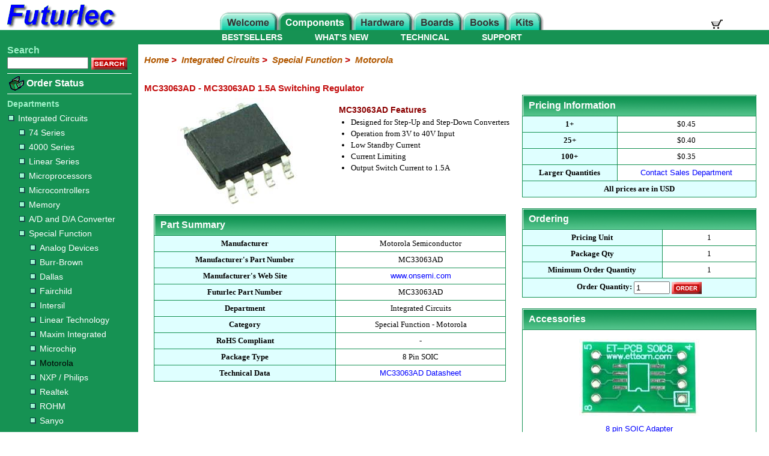

--- FILE ---
content_type: text/html
request_url: https://futurlec.com/Motorola/MC33063ADpr.shtml
body_size: 25568
content:
<!DOCTYPE html>
<html lang="en">
	<head>
		<meta charset="utf-8">
		<meta name="viewport" content="width=device-width,initial-scale=1">
		<meta name="description" content="MC33063AD, MC33063AD 1.5A Switching Regulator IC. Buy MC33063AD Switching Regulator IC.">
		<meta name="keywords" content="MC33063AD, Motorola MC33063AD, MC33063AD 1.5A Switching Regulator, Motorola Semiconductor, buy MC33063AD, electronic components, electronic parts">

        <title>MC33063AD - MC33063AD 1.5A Switching Regulator</title>
		
		<link rel="stylesheet" href="/style-responsive_2col.css" type="text/css">
		
		<link rel="canonical" href="https://www.futurlec.com/Motorola/MC33063ADpr.shtml">
		
		<script src="/mobile.js"></script>
        
        <!-- Google tag (gtag.js) -->
		<script async src="https://www.googletagmanager.com/gtag/js?id=G-7B2BP8XQRC"></script>
		<script>
			window.dataLayer = window.dataLayer || [];
			function gtag(){dataLayer.push(arguments);}
			gtag('js', new Date());

			gtag('config', 'G-7B2BP8XQRC');
		</script>
		
	</head>
	
	<body>
	
		
		<div class="sidenav" id="mySidebar">
			<a href="#" class="closebtn" onclick="closeNav(); return false;">&times;</a>
			<ul>
				<li><a href="/">Home</a></li>
				<li><a href="/Components.shtml">Electronic Components</a>
                	<ul>
                        <li><a style="border-top: 0px;margin: 0px 30px;padding: 8px 0;" href="/IntegratedCircuits.shtml">Integrated Circuits</a>
                        	<ul>
                        		<li><a style="border-top: 0px;margin: 0px 50px;padding: 8px 0;" href="/IC74Series.shtml">74 Series</a></li>
                                <li><a style="border-top: 0px;margin: 0px 50px;padding: 8px 0;" href="/IC4000Series.shtml">4000 Series</a></li>
                                <li><a style="border-top: 0px;margin: 0px 50px;padding: 8px 0;" href="/ICLinearSeries.shtml">Linear Series</a></li>
                                <li><a style="border-top: 0px;margin: 0px 50px;padding: 8px 0;" href="/ICMicroprocessors.shtml">Microprocessors</a></li>
                                <li><a style="border-top: 0px;margin: 0px 50px;padding: 8px 0;" href="/ICMicrocontrollers.shtml">Microcontrollers</a></li>
                                <li><a style="border-top: 0px;margin: 0px 50px;padding: 8px 0;" href="/ICMemory.shtml">Memory</a></li>
                                <li><a style="border-top: 0px;margin: 0px 50px;padding: 8px 0;" href="/ICADConv.shtml">A/D and D/A Converter</a></li>
                                <li><a style="border-top: 0px;margin: 0px 50px;padding: 8px 0;" href="/ICSpecialFunction.shtml">Special Function</a>
                                	<ul>
                                    	<li><a style="border-top: 0px;margin: 0px 70px;padding: 8px 0;" href="/ICAnalogDevices.shtml">Analog Devices</a></li>
                                        <li><a style="border-top: 0px;margin: 0px 70px;padding: 8px 0;" href="/ICSFBurrBrown.shtml">Burr-Brown</a></li>
                                        <li><a style="border-top: 0px;margin: 0px 70px;padding: 8px 0;" href="/ICDallas.shtml">Dallas</a></li>
                                        <li><a style="border-top: 0px;margin: 0px 70px;padding: 8px 0;" href="/ICFairchild.shtml">Fairchild</a></li>
                                        <li><a style="border-top: 0px;margin: 0px 70px;padding: 8px 0;" href="/ICHarris.shtml">Intersil</a></li>
                                        <li><a style="border-top: 0px;margin: 0px 70px;padding: 8px 0;" href="/ICLinearTechnology.shtml">Linear Technology</a></li>
                                        <li><a style="border-top: 0px;margin: 0px 70px;padding: 8px 0;" href="/ICMaxim.shtml">Maxim Integrated</a></li>
                                        <li><a style="border-top: 0px;margin: 0px 70px;padding: 8px 0;" href="/ICSFMicrochip.shtml">Microchip</a></li>
                                        <li><a style="border-top: 0px;margin: 0px 70px;padding: 8px 0;color: #000000;" href="/ICSFMotorola.shtml">Motorola</a></li>
                                        <li><a style="border-top: 0px;margin: 0px 70px;padding: 8px 0;" href="/ICSFPhilips.shtml">NXP / Philips</a></li>
                                        <li><a style="border-top: 0px;margin: 0px 70px;padding: 8px 0;" href="/ICSFRealtek.shtml">Realtek</a></li>
                                        <li><a style="border-top: 0px;margin: 0px 70px;padding: 8px 0;" href="/ICSFROHM.shtml">ROHM</a></li>
                                        <li><a style="border-top: 0px;margin: 0px 70px;padding: 8px 0;" href="/ICSFSanyo.shtml">Sanyo</a></li>
                                        <li><a style="border-top: 0px;margin: 0px 70px;padding: 8px 0;" href="/ICSFSTMicro.shtml">ST</a></li>
                                        <li><a style="border-top: 0px;margin: 0px 70px;padding: 8px 0;" href="/ICSFTI.shtml">TI</a></li>
                                        <li><a style="border-top: 0px;margin: 0px 70px;padding: 8px 0;" href="/ICSFZarlink.shtml">Zarlink</a></li>
                                        <li><a style="border-top: 0px;margin: 0px 70px;padding: 8px 0;" href="/ICSFOthers.shtml">Others</a></li>
                                    </ul>
                                </li>
                                <li><a style="border-top: 0px;margin: 0px 50px;padding: 8px 0;" href="/ICCrystals.shtml">Crystals</a></li>
                        	</ul>
                        </li>
                        <li><a style="border-top: 0px;margin: 0px 30px;padding: 8px 0;" href="/Transistors.shtml">Transistors</a></li>
                        <li><a style="border-top: 0px;margin: 0px 30px;padding: 8px 0;" href="/Diodes.shtml">Diodes</a></li>
                        <li><a style="border-top: 0px;margin: 0px 30px;padding: 8px 0;" href="/Resistors.shtml">Resistors</a></li>
                        <li><a style="border-top: 0px;margin: 0px 30px;padding: 8px 0;" href="/Capacitors.shtml">Capacitors</a></li>
                        <li><a style="border-top: 0px;margin: 0px 30px;padding: 8px 0;" href="/LEDs.shtml">LED's / LCD's</a></li>
                        <li><a style="border-top: 0px;margin: 0px 30px;padding: 8px 0;" href="/Potentiometers.shtml">Potentiometers</a></li>
                        <li><a style="border-top: 0px;margin: 0px 30px;padding: 8px 0;" href="/Switches.shtml">Switches</a></li>
                        <li><a style="border-top: 0px;margin: 0px 30px;padding: 8px 0;" href="/Relays.shtml">Relays</a></li>
                        <li><a style="border-top: 0px;margin: 0px 30px;padding: 8px 0;" href="/Heatsinks.shtml">Heatsinks</a></li>
                        <li><a style="border-top: 0px;margin: 0px 30px;padding: 8px 0;" href="/Sockets.shtml">Sockets</a></li>
                        <li><a style="border-top: 0px;margin: 0px 30px;padding: 8px 0;" href="/Connectors.shtml">Connectors</a></li>
                        <li><a style="border-top: 0px;margin: 0px 30px;padding: 8px 0;" href="/Components_Others.shtml">Others</a></li>
                	</ul>
                </li>
				<li><a href="/HardwareMain.shtml">Hardware</a></li>
				<li><a href="/Boards.shtml">Microcontroller Boards</a></li>
				<li><a href="/BooksMain.shtml">Books</a></li>
				<li><a href="/Kits.shtml">Electronic Kits</a></li>
			</ul>
		</div>
	
		<header>
			<div class="desktop">
			
				
				<div class="Banner">
					<div class="lftBanner">
						<a href="https://www.futurlec.com/" title="Futurlec - The Electronic Components and Semiconductor Superstore"><img src="/Futurlec2.gif" width="200" height="50" alt="Futurlec - The Electronic Components and Semiconductor Superstore"></a>
					</div>
					<div class="cenBanner">
						<img src="/Tab-Components3.gif" width="550" height="30" alt="Components Section" USEMAP="#top_nav_map">
					</div>
					<div class="rhtBanner">
						<a href="/cgi-bin/redicart/smart.cgi?command=review" title="Shopping Cart"><img src="/Shopping-Cart.gif" width="24" height="18" alt="Shopping Cart"></a>
					</div>
			
					<MAP NAME="top_nav_map">
						<AREA SHAPE="RECT" COORDS="2,2,95,30" HREF="/" alt="Home">
						<AREA SHAPE="RECT" COORDS="99,2,220,30" HREF="/Components.shtml" alt="Electronic Components">
						<AREA SHAPE="RECT" COORDS="224,2,319,30" HREF="/HardwareMain.shtml" alt="Hardware">
						<AREA SHAPE="RECT" COORDS="324,2,402,30" HREF="/Boards.shtml" alt="Microcontroller Boards">
						<AREA SHAPE="RECT" COORDS="406,2,477,30" HREF="/BooksMain.shtml" alt="Books">
						<AREA SHAPE="RECT" COORDS="482,2,535,30" HREF="/Kits.shtml" alt="Kits">
					</MAP>
				</div>

			
				<div class="lftCommandbar">
					<ul>
						<li><a href="/WhatsNew.shtml">WHAT'S NEW</a></li>
						<li><a href="/Bestsellers.shtml">BESTSELLERS</a></li>
					</ul>
				</div>
				<div class="rhtCommandbar">
					<ul>
						<li><a href="/Technical.shtml">TECHNICAL</a></li>
						<li><a href="/Support.shtml">SUPPORT</a></li>
					</ul>
				</div>
				
			</div>
			
			
			<div class="mobile">
			
				
				<div style="display:table;width:100%;background-color:white;padding:0 10px;">
					<div style="cursor:pointer;display:table-cell;float:left;padding-top: 2px;" onclick="openNav()">
						<div class="bar"></div>
						<div class="bar"></div>
						<div class="bar"></div>
					</div>
					<div style="display:table-cell;float:left;padding-left:20px;padding-top:2px;">
						<a href="https://www.futurlec.com/" title="Futurlec - The Electronic Components and Semiconductor Superstore"><img src="/Futurlec2.gif" height="34" width="136" alt="Futurlec - The Electronic Components and Semiconductor Superstore"></a>
					</div>
					<div style="display:table-cell;float:right;padding-top: 12px;">
						<a href="/cgi-bin/redicart/smart.cgi?command=review" title="View Cart"><img src="/Shopping-Cart.gif" width="24" height="18" alt="View Cart" style="cursor:pointer;"></a>
					</div>
				</div>
			
				<div style="width:100%;height:50px;background-color:#169253;padding-top:5px;padding-bottom:5px;">
					<form class="search" action="/cgi-bin/search/search.cgi" style="margin:auto;padding: 0 10px;">
						<input type="text" placeholder="Search Part Number or Keyword..." name="Q" maxlength="80">
						<input type="hidden" name="E" value="1">
						<input type="hidden" name="X" value="0">
						<button type="submit">Search</button>
					</form>
				</div>
				
			</div>
		</header>
		
		<main>
			<div class="row">
				
				<div class="wrapper">

					<div class="left_sidebar">
					
						
						<div style="padding-bottom: 3px;" >
							<label for="search_text"><span class="menuSearch">Search</span></label><br>
							<form style="margin:0px 0px 0px 5px;" method="post" action="/cgi-bin/search/search.cgi">
								<input type="text" name="Q" id="search_text" maxlength="80" class="resizedTextbox">
								<input type="image" src="/search.gif" name="search" alt="Search" width="60" height="20" style="vertical-align:middle;">
								<input type="hidden" name="E" value="1">
								<input type="hidden" name="X" value="0">
							</form>
						</div>
					
						<hr>
					
						<div class="OrderStatus" >
							<a href="/OrderStatus.shtml"><img class="order_status" src="/orderstatus.gif" alt="Order Status"></a>
							<a class="OrderStatus" href="/OrderStatus.shtml">Order Status</a>
						</div>
					
						<hr>
						

						
						<h3>Departments</h3>
						<div class="sidebar_nav">
							<ul>
								<li><a href="/IntegratedCircuits.shtml"><img class="dot" src="/dot.gif" alt="dot">Integrated Circuits</a>
									<ul style="margin-left:18px;">
										<li><a href="/IC74Series.shtml"><img class="dot" src="/dot.gif" alt="dot">74 Series</a></li>
										<li><a href="/IC4000Series.shtml"><img class="dot" src="/dot.gif" alt="dot">4000 Series</a></li>
										<li><a href="/ICLinearSeries.shtml"><img class="dot" src="/dot.gif" alt="dot">Linear Series</a></li>
										<li><a href="/ICMicroprocessors.shtml"><img class="dot" src="/dot.gif" alt="dot">Microprocessors</a></li>
										<li><a href="/ICMicrocontrollers.shtml"><img class="dot" src="/dot.gif" alt="dot">Microcontrollers</a></li>
										<li><a href="/ICMemory.shtml"><img class="dot" src="/dot.gif" alt="dot">Memory</a></li>
										<li><a href="/ICADConv.shtml"><img class="dot" src="/dot.gif" alt="dot">A/D and D/A Converter</a></li>
										<li><a href="/ICSpecialFunction.shtml"><img class="dot" src="/dot.gif" alt="dot">Special Function</a>
											<ul style="margin-left:18px;">
												<li><a href="/ICAnalogDevices.shtml"><img class="dot" src="/dot.gif" alt="dot">Analog Devices</a></li>
												<li><a href="/ICSFBurrBrown.shtml"><img class="dot" src="/dot.gif" alt="dot">Burr-Brown</a></li>
												<li><a href="/ICDallas.shtml"><img class="dot" src="/dot.gif" alt="dot">Dallas</a></li>
												<li><a href="/ICFairchild.shtml"><img class="dot" src="/dot.gif" alt="dot">Fairchild</a></li>
												<li><a href="/ICHarris.shtml"><img class="dot" src="/dot.gif" alt="dot">Intersil</a></li>
												<li><a href="/ICLinearTechnology.shtml"><img class="dot" src="/dot.gif" alt="dot">Linear Technology</a></li>
												<li><a href="/ICMaxim.shtml"><img class="dot" src="/dot.gif" alt="dot">Maxim Integrated</a></li>
												<li><a href="/ICSFMicrochip.shtml"><img class="dot" src="/dot.gif" alt="dot">Microchip</a></li>
												<li><a href="/ICSFMotorola.shtml" style="color:black;"><img class="dot" src="/dot.gif" alt="dot">Motorola</a></li>
												<li><a href="/ICSFPhilips.shtml"><img class="dot" src="/dot.gif" alt="dot">NXP / Philips</a></li>
												<li><a href="/ICSFRealtek.shtml"><img class="dot" src="/dot.gif" alt="dot">Realtek</a></li>
												<li><a href="/ICSFROHM.shtml"><img class="dot" src="/dot.gif" alt="dot">ROHM</a></li>
												<li><a href="/ICSFSanyo.shtml"><img class="dot" src="/dot.gif" alt="dot">Sanyo</a></li>
												<li><a href="/ICSFSTMicro.shtml"><img class="dot" src="/dot.gif" alt="dot">ST</a></li>
												<li><a href="/ICSFTI.shtml"><img class="dot" src="/dot.gif" alt="dot">TI</a></li>
												<li><a href="/ICSFZarlink.shtml"><img class="dot" src="/dot.gif" alt="dot">Zarlink</a></li>
												<li><a href="/ICSFOthers.shtml"><img class="dot" src="/dot.gif" alt="dot">Others</a></li>
											</ul>
										</li>
										<li><a href="/ICCrystals.shtml"><img class="dot" src="/dot.gif" alt="dot">Crystals</a></li>
									</ul>
								</li>
								<li><a href="/Transistors.shtml"><img class="dot" src="/dot.gif" alt="dot">Transistors</a></li>
								<li><a href="/Diodes.shtml"><img class="dot" src="/dot.gif" alt="dot">Diodes</a></li>
								<li><a href="/Resistors.shtml"><img class="dot" src="/dot.gif" alt="dot">Resistors</a></li>
								<li><a href="/Capacitors.shtml"><img class="dot" src="/dot.gif" alt="dot">Capacitors</a></li>
								<li><a href="/LEDs.shtml"><img class="dot" src="/dot.gif" alt="dot">LED's / LCD's</a></li>
								<li><a href="/Potentiometers.shtml"><img class="dot" src="/dot.gif" alt="dot">Potentiometers</a></li>
								<li><a href="/Switches.shtml"><img class="dot" src="/dot.gif" alt="dot">Switches</a></li>
								<li><a href="/Relays.shtml"><img class="dot" src="/dot.gif" alt="dot">Relays</a></li>
								<li><a href="/Heatsinks.shtml"><img class="dot" src="/dot.gif" alt="dot">Heatsinks</a></li>
								<li><a href="/Sockets.shtml"><img class="dot" src="/dot.gif" alt="dot">Sockets</a></li>
								<li><a href="/Connectors.shtml"><img class="dot" src="/dot.gif" alt="dot">Connectors</a></li>
								<li><a href="/Components_Others.shtml"><img class="dot" src="/dot.gif" alt="dot">Others</a></li>
							</ul>
						</div>
			
						<hr>
			
						<h3>Need Help</h3>
						<div class="sidebar_nav">
							<ul>
								<li><a href="/Contact_Us.shtml"><img class="dot" src="/dot.gif" alt="dot">Contact Us</a></li>
								<li><a href="/News.shtml"><img class="dot" src="/dot.gif" alt="dot">News</a></li>
								<li><a href="/LatestProducts.shtml"><img class="dot" src="/dot.gif" alt="dot">Latest Products</a></li>
								<li><a href="/OrderingInformation.shtml"><img class="dot" src="/dot.gif" alt="dot">Ordering Information</a></li>
							</ul>
						</div>
			
						<hr>
					
					</div>
					
					<div class="content_area">
						<p style="margin-bottom: 15px;" ></p>

						<p class="mainNav">
							<a class="mainNav" href="/" title="Home">Home</a>&nbsp;&gt;&nbsp;
							<a class="mainNav" href="/IntegratedCircuits.shtml" title="Integrated Circuits">Integrated Circuits</a>&nbsp;&gt;&nbsp;
							<a class="mainNav" href="/ICSpecialFunction.shtml" title="Special Function ICs">Special Function</a>&nbsp;&gt;&nbsp;
							<a class="mainNav" href="/ICSFMotorola.shtml" title="Motorola Semiconductor">Motorola</a>
						</p>

						<p style="margin-bottom: 5px;" ></p>
	
						<br>

						<h1>MC33063AD - MC33063AD 1.5A Switching Regulator</h1>
						<p style="margin-bottom: 3px;" ></p>
						
						<div style="margin:0 auto;width:98%;">
							<div class="main_content_right_60">
							
									<div class="row">
										<div class="column">
											<img class="technical" src="/Pictures/Package/SOIC8_200.jpg" width="200" height="184" style="max-width:200px;display: block;margin: 0 auto;border:0;" alt="MC33063AD 1.5A Switching Regulator">
										</div>
										<div class="column">
											<h2 class="features">MC33063AD Features</h2>
											<ul class="features">
												<li>Designed for Step-Up and Step-Down Converters</li>
												<li>Operation from 3V to 40V Input</li>
												<li>Low Standby Current</li>
												<li>Current Limiting</li>
												<li>Output Switch Current to 1.5A</li>
											</ul>
										</div>
									</div>
									
									<div style="text-align:center;">
										<table class="alt" >

											<tr>
												<th class="alt1" colspan="2">
													Part Summary
												</th>
											</tr>
											<tr>
												<td class="alt">
													Manufacturer
												</td>
												<td class="alt1">
													Motorola Semiconductor
												</td>
											</tr> 
											<tr>
												<td class="alt">
													Manufacturer's Part Number
												</td>
												<td class="alt1">
													MC33063AD
												</td>
											</tr>
											<tr> 
												<td class="alt">
													Manufacturer's Web Site
												</td>
												<td class="alt1">
													<a class="mainText" href="https://www.onsemi.com/">
														www.onsemi.com
													</a>
												</td>
											</tr>
											<tr> 
												<td class="alt">
													Futurlec Part Number
												</td>
												<td class="alt1">
													MC33063AD
												</td>
											</tr>
											<tr>
												<td class="alt">
													Department
												</td>
												<td class="alt1">
													Integrated Circuits
												</td>
											</tr> 
											<tr>
												<td class="alt">
													Category
												</td>
												<td class="alt1">
													Special Function - Motorola
												</td>
											</tr>
											<tr>
												<td class="alt">
													RoHS Compliant
												</td>
												<td class="alt1">
													-
												</td>
											</tr>
											<tr>
												<td class="alt">
													Package Type
												</td>
												<td class="alt1">
													8 Pin SOIC
												</td>
											</tr>
											<tr>
												<td class="alt">
													Technical Data
												</td>
												<td class="alt1">
													<a class="mainText" href="/Motorola/MC33063AD.shtml">
														MC33063AD Datasheet
													</a>
												</td>
											</tr>
										</table>
										
										<br>
										
									</div>
							</div>
								
							<div class="main_content_left_40">
									<div style="text-align:center;">
										<table class="alt" >
											<tr>
												<th class="alt1" colspan="2">
													Pricing Information
												</th>
											</tr>
											<tr>
												<td class="alt">
													1+
												</td>
												<td class="alt1">
													$0.45
												</td>
											</tr>
											<tr> 
												<td class="alt">
													25+
												</td>
												<td class="alt1">
													$0.40
												</td>
											</tr>
											<tr>
												<td class="alt">
													100+
												</td>
												<td class="alt1">
													$0.35
												</td>
											</tr>
											<tr>
												<td class="alt">
													Larger Quantities
												</td>
												<td class="alt1">
													<a class="mainText" href="/Contact_Us.shtml">
														Contact Sales Department
													</a>
												</td>
											</tr>
                                            <tr>
												<td class="alt" colspan="2" >
													All prices are in USD
												</td>
											</tr>
										</table>

										<br>

										<table class="alt" >
											<tr>
												<th class="alt1" colspan="2">
													Ordering
												</th>
											</tr>
											<tr>
												<td class="alt" style="width:60%;">
													Pricing Unit
												</td>
												<td class="alt1">
													1
												</td>
											</tr>
											<tr>
												<td class="alt">
													Package Qty
												</td>
												<td class="alt1">
													1
												</td>
											</tr> 
											<tr> 
												<td class="alt">
													Minimum Order Quantity
												</td>
												<td class="alt1">
													1
												</td>
											</tr>
											<tr>
												<td class="alt" colspan="2" >
													<form style="margin:0px;" method="post" action="/cgi-bin/redicart/smart.cgi?command=add">
														<label for="qty">Order Quantity:</label>
														<input type="number" name="itemquant" id="qty" value="1" min="1" max="9999" step="1" style="vertical-align:middle;width:60px;">
														<input type="image" src="/order.gif" id="image1" name="image1" alt="Order" style="vertical-align:middle;">
														<input type="hidden" name="itemname" value="MC33063AD">
														<input type="hidden" name="itemprice" value="0.45">
													</form>
												</td>
											</tr>
										</table>
										
										<br>
										
										<table class="alt" >
											<tr>
												<th class="alt1">
													Accessories
												</th>
											</tr>
											<tr>
												<td class="alt1">
													<a href="/SMD_Adapters.shtml">
														<img class="technical" src="/Pictures/8PIN_SOIC_ADAPTER.jpg" width="200" height="128" style="max-width:200px;border:0;" alt="8PINSOIC - 8 pin SOIC Adapter">
													</a><br>
													<a class="mainText" href="/SMD_Adapters.shtml">
														8 pin SOIC Adapter
													</a><br>
												</td>
											</tr>
										</table>
										
									</div>
							</div>
						</div>
						
						<div style="clear: both;">
					
							<br>
						
							<p style="margin-bottom: 10px;" ></p>
					
							<hr class="baseline">

						</div>
					</div>
				</div>
			</div>
		</main>
		
		<footer>			
			
<div style="text-align:center;">
	<a class="mainText" href="/Help.shtml" >How To Order</a> &nbsp;|&nbsp;
	<a class="mainText" href="/WhatsNew.shtml" >What's New</a> &nbsp;|&nbsp;
	<a class="mainText" href="/Contact_Us.shtml" >Your Account</a> &nbsp;|&nbsp;
	<a class="mainText" href="/OrderStatus.shtml" >Order Status</a> &nbsp;|&nbsp;
	<a class="mainText" href="/Help.shtml" >Help</a>
</div>

<br>

<div style="text-align:center;">
	<a class="mainText" href="/AboutUs.shtml" >About Us</a> &nbsp;|&nbsp;
	<a class="mainText" href="/Contact_Us.shtml" >Contact Us</a>
</div>

<br>

<div style="text-align:center;">
	<p>
	<a class="mainText" href="/Copyright.shtml" >Copyright Information</a> 
	&copy; 2026, Futurlec<br>
	&nbsp;<br></p>
</div>

        <script>
		
		    	function BakeIt() {
          			var cookieData = "on";
          			var cookieName = "futurlec_cookies";
           			var days = 365;


					var today = new Date;
          			var expires = new Date();
					expires.setTime(today.getTime() + 3600000*24*days);

            		// Set the cookie
            		SetCookie(cookieName, cookieData, expires);

       			}

    			function SetCookie(cookieName, cookieData, expireDate) {
        			document.cookie = cookieName+"="+escape(cookieData)+ ";expires="+expireDate.toGMTString()+ ";path=/";
    			}
				
				function getCookie(name) {
					var dc = document.cookie;
					var prefix = name + "=";
					var begin = dc.indexOf("; " + prefix);
					if (begin == -1) {
						begin = dc.indexOf(prefix);
						if (begin != 0 ) return null;
					}
					else
					{
						begin += 2;
						var end = document.cookie.indexOf(";",  begin);
						if (end == -1) {
							end = dc.length;	
						}
					}
					return decodeURI(dc.substring(begin + prefix.length, end));
				}
				
				function checkCookie() {
					var myCookie = getCookie("futurlec_cookies");
					
					if (myCookie == null) {
						BakeIt();  // no cookie so set cookie
					}
					else {
						//cookie exists do not need to add
					}
				}
		
		</script>
        
        <script>
			checkCookie();
		</script>



		</footer>
		
	</body>
</html>